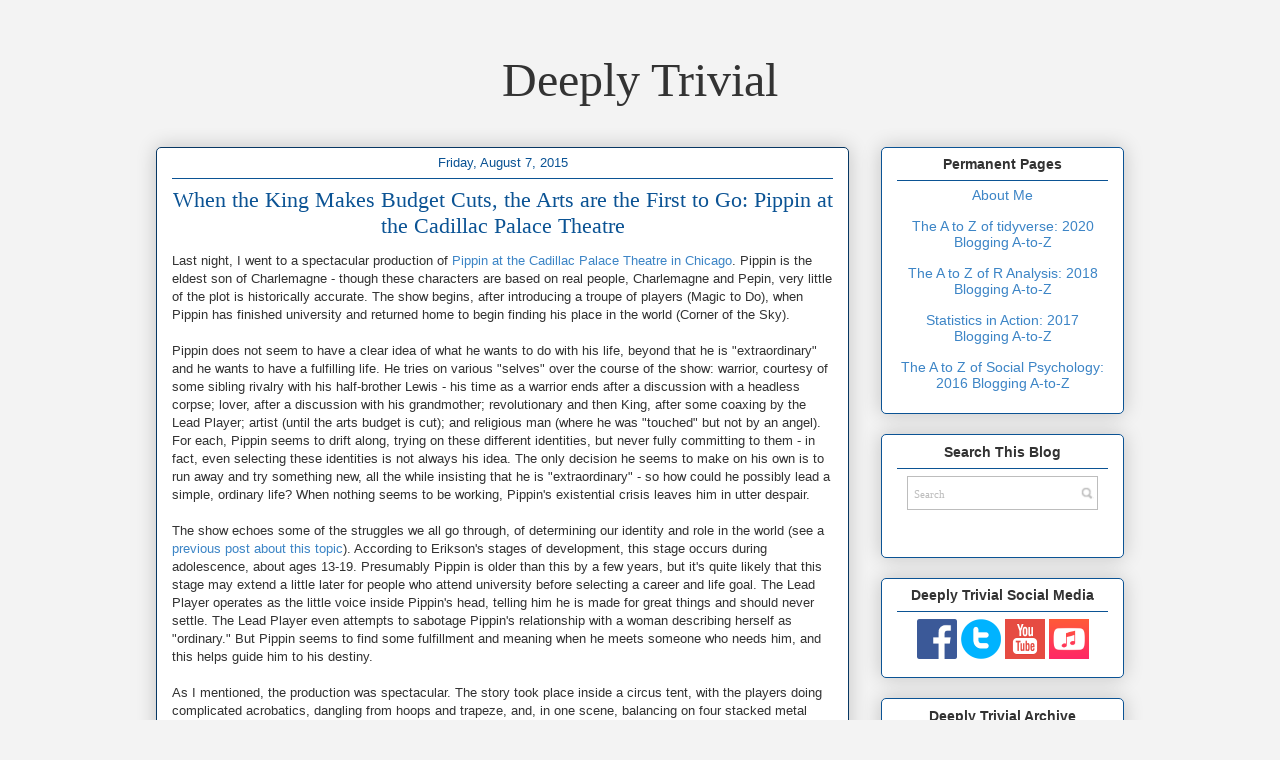

--- FILE ---
content_type: text/javascript; charset=utf-8
request_url: https://www.goodreads.com/review/custom_widget/9993235.Sara's%20Current%20Reading?cover_position=middle&cover_size=medium&num_books=5&order=a&shelf=currently-reading&show_author=0&show_cover=1&show_rating=0&show_review=0&show_tags=0&show_title=0&sort=date_added&widget_bg_color=FFFFFF&widget_bg_transparent=&widget_border_width=1&widget_id=1525967529&widget_text_color=000000&widget_title_size=medium&widget_width=medium
body_size: 647
content:
  var widget_code = '  <div class=\"gr_custom_container_1525967529\">\n    <h2 class=\"gr_custom_header_1525967529\">\n    <a style=\"text-decoration: none;\" rel=\"nofollow\" href=\"https://www.goodreads.com/review/list/9993235-sara?shelf=currently-reading&amp;utm_medium=api&amp;utm_source=custom_widget\">Sara&#39;s Current Reading<\/a>\n    <\/h2>\n      <div class=\"gr_custom_each_container_1525967529\">\n          <div class=\"gr_custom_book_container_1525967529\">\n            <a title=\"The Crow Road\" rel=\"nofollow\" href=\"https://www.goodreads.com/review/show/5945194284?utm_medium=api&amp;utm_source=custom_widget\"><img alt=\"The Crow Road\" border=\"0\" src=\"https://i.gr-assets.com/images/S/compressed.photo.goodreads.com/books/1330063373l/12021._SX98_.jpg\" /><\/a>\n          <\/div>\n      <\/div>\n  <br style=\"clear: both\"/>\n  <center>\n    <a rel=\"nofollow\" href=\"https://www.goodreads.com/\"><img alt=\"goodreads.com\" style=\"border:0\" src=\"https://s.gr-assets.com/images/widget/widget_logo.gif\" /><\/a>\n  <\/center>\n  <noscript>\n    Share <a rel=\"nofollow\" href=\"https://www.goodreads.com/\">book reviews<\/a> and ratings with Sara, and even join a <a rel=\"nofollow\" href=\"https://www.goodreads.com/group\">book club<\/a> on Goodreads.\n  <\/noscript>\n  <\/div>\n'
  var widget_div = document.getElementById('gr_custom_widget_1525967529')
  if (widget_div) {
    widget_div.innerHTML = widget_code
  }
  else {
    document.write(widget_code)
  }
